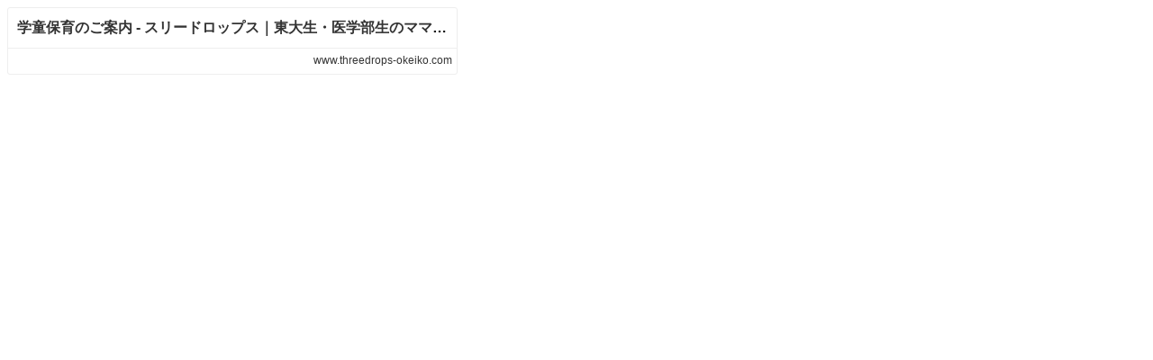

--- FILE ---
content_type: text/html;charset=UTF-8
request_url: https://bp.exblog.jp/richlink/?url=http%3A%2F%2Fwww.threedrops-okeiko.com%2Fjunnbi.html
body_size: 823
content:
<!DOCTYPE html>
<html lang="ja">
<head>
    <meta http-equiv="content-type" content="text/html; charset=utf-8">
    <meta name="viewport" content="initial-scale=1.0, maximum-scale=1.0, user-scalable=no"/>
    <meta name="robots" content="noindex,follow"/>
    <script type="text/javascript"
            src="https://cdnjs.cloudflare.com/ajax/libs/jquery/1.11.3/jquery.min.js"></script>
    <script type="text/javascript"
            src="https://cdnjs.cloudflare.com/ajax/libs/jquery-cookie/1.4.1/jquery.cookie.min.js"></script>
    <script type="text/javascript" src="https://s.eximg.jp/exblog/parts/js/cookie.min.js?1662951901"></script>
    <script type="text/javascript" src="https://s.eximg.jp/exblog/parts/js/app.min.js?1662951901"></script>
    <script type="text/javascript" src="https://s.eximg.jp/exblog/parts/js/exblog.min.js?1662951901"></script>
    <link href="/css/richlink.css" rel="stylesheet" type="text/css">
    <script src="https://s.eximg.jp/exblog/parts/js/richlink.min.js?1662951901"></script>
    <script>
        document.domain = 'exblog.jp';
    </script>
</head>
<body>
<div class="richlink">
    <div class="richlink-inner">
        

        <div class="richlink-description">
            <h2 class="richlink-title">
                <a href="http://www.threedrops-okeiko.com/junnbi.html"
                   target="_blank">学童保育のご案内 - スリードロップス｜東大生・医学部生のママがつくった、おけいこもできる学童保育【都立大学駅徒歩1分】</a>
            </h2>
            
            <p class="richlink-intro"></p>
        </div>
    </div>
    <div class="richlink-info">
        
        <ul>
            <li></li>
        </ul>
        
        <span class="richlink-url richlink-meta"
              style="max-width: 40%;
                     position: absolute;
                     right: 5px;
                     top: 50%;
                     margin-top: -.8em;
                     background-size: auto 16px;
                     padding-left: 1.5em;">
            <a href="http://www.threedrops-okeiko.com/junnbi.html"
               target="_blank">www.threedrops-okeiko.com</a>
        </span>
    </div>
</div>
</body>
</html>
